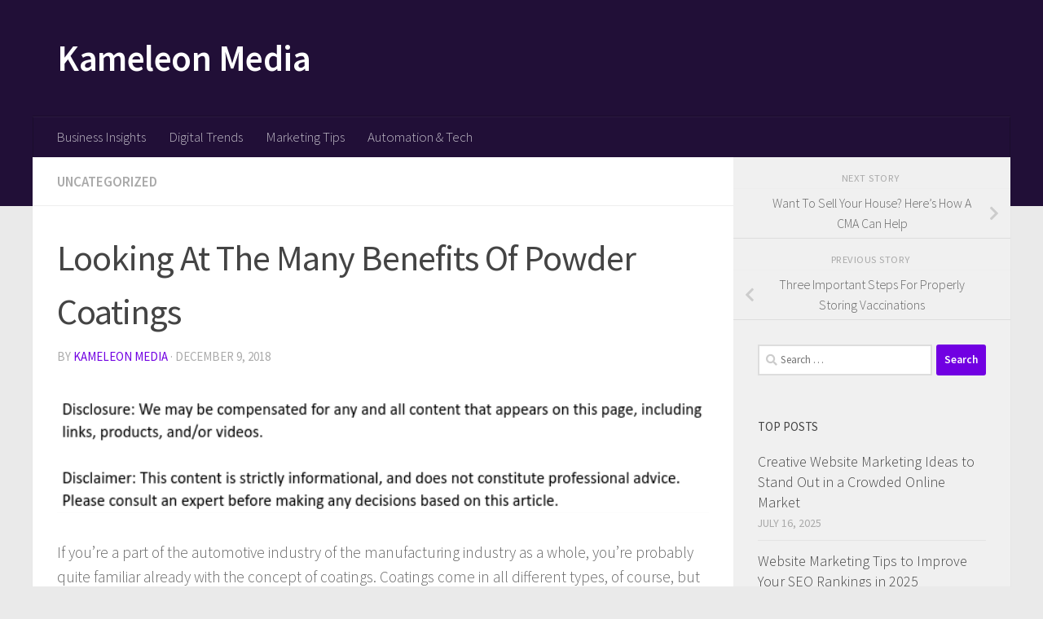

--- FILE ---
content_type: text/html; charset=UTF-8
request_url: https://kameleon-media.com/2018/12/looking-at-the-many-benefits-of-powder-coatings/
body_size: 14385
content:
<!DOCTYPE html>
<html class="no-js" lang="en-US">
<head>
  <meta charset="UTF-8">
  <meta name="viewport" content="width=device-width, initial-scale=1.0">
  <link rel="profile" href="https://gmpg.org/xfn/11" />
  <link rel="pingback" href="https://kameleon-media.com/xmlrpc.php">

  <meta name='robots' content='index, follow, max-image-preview:large, max-snippet:-1, max-video-preview:-1' />
<script>document.documentElement.className = document.documentElement.className.replace("no-js","js");</script>

	<!-- This site is optimized with the Yoast SEO plugin v26.8 - https://yoast.com/product/yoast-seo-wordpress/ -->
	<title>Looking At The Many Benefits Of Powder Coatings - Kameleon Media</title>
	<link rel="canonical" href="https://kameleon-media.com/2018/12/looking-at-the-many-benefits-of-powder-coatings/" />
	<meta property="og:locale" content="en_US" />
	<meta property="og:type" content="article" />
	<meta property="og:title" content="Looking At The Many Benefits Of Powder Coatings - Kameleon Media" />
	<meta property="og:description" content="If you&#8217;re a part of the automotive industry of the manufacturing industry as a whole, you&#8217;re probably quite familiar already with the concept of coatings. Coatings come in all different types, of course, but&#046;&#046;&#046;" />
	<meta property="og:url" content="https://kameleon-media.com/2018/12/looking-at-the-many-benefits-of-powder-coatings/" />
	<meta property="og:site_name" content="Kameleon Media" />
	<meta property="article:published_time" content="2018-12-09T20:53:08+00:00" />
	<meta name="author" content="Kameleon Media" />
	<meta name="twitter:card" content="summary_large_image" />
	<meta name="twitter:label1" content="Written by" />
	<meta name="twitter:data1" content="Kameleon Media" />
	<meta name="twitter:label2" content="Est. reading time" />
	<meta name="twitter:data2" content="4 minutes" />
	<!-- / Yoast SEO plugin. -->


<link rel="alternate" type="application/rss+xml" title="Kameleon Media &raquo; Feed" href="https://kameleon-media.com/feed/" />
<link id="hu-user-gfont" href="//fonts.googleapis.com/css?family=Source+Sans+Pro:400,300italic,300,400italic,600&subset=latin,latin-ext" rel="stylesheet" type="text/css"><link rel="alternate" title="oEmbed (JSON)" type="application/json+oembed" href="https://kameleon-media.com/wp-json/oembed/1.0/embed?url=https%3A%2F%2Fkameleon-media.com%2F2018%2F12%2Flooking-at-the-many-benefits-of-powder-coatings%2F" />
<link rel="alternate" title="oEmbed (XML)" type="text/xml+oembed" href="https://kameleon-media.com/wp-json/oembed/1.0/embed?url=https%3A%2F%2Fkameleon-media.com%2F2018%2F12%2Flooking-at-the-many-benefits-of-powder-coatings%2F&#038;format=xml" />
<style id='wp-img-auto-sizes-contain-inline-css'>
img:is([sizes=auto i],[sizes^="auto," i]){contain-intrinsic-size:3000px 1500px}
/*# sourceURL=wp-img-auto-sizes-contain-inline-css */
</style>
<style id='wp-emoji-styles-inline-css'>

	img.wp-smiley, img.emoji {
		display: inline !important;
		border: none !important;
		box-shadow: none !important;
		height: 1em !important;
		width: 1em !important;
		margin: 0 0.07em !important;
		vertical-align: -0.1em !important;
		background: none !important;
		padding: 0 !important;
	}
/*# sourceURL=wp-emoji-styles-inline-css */
</style>
<style id='wp-block-library-inline-css'>
:root{--wp-block-synced-color:#7a00df;--wp-block-synced-color--rgb:122,0,223;--wp-bound-block-color:var(--wp-block-synced-color);--wp-editor-canvas-background:#ddd;--wp-admin-theme-color:#007cba;--wp-admin-theme-color--rgb:0,124,186;--wp-admin-theme-color-darker-10:#006ba1;--wp-admin-theme-color-darker-10--rgb:0,107,160.5;--wp-admin-theme-color-darker-20:#005a87;--wp-admin-theme-color-darker-20--rgb:0,90,135;--wp-admin-border-width-focus:2px}@media (min-resolution:192dpi){:root{--wp-admin-border-width-focus:1.5px}}.wp-element-button{cursor:pointer}:root .has-very-light-gray-background-color{background-color:#eee}:root .has-very-dark-gray-background-color{background-color:#313131}:root .has-very-light-gray-color{color:#eee}:root .has-very-dark-gray-color{color:#313131}:root .has-vivid-green-cyan-to-vivid-cyan-blue-gradient-background{background:linear-gradient(135deg,#00d084,#0693e3)}:root .has-purple-crush-gradient-background{background:linear-gradient(135deg,#34e2e4,#4721fb 50%,#ab1dfe)}:root .has-hazy-dawn-gradient-background{background:linear-gradient(135deg,#faaca8,#dad0ec)}:root .has-subdued-olive-gradient-background{background:linear-gradient(135deg,#fafae1,#67a671)}:root .has-atomic-cream-gradient-background{background:linear-gradient(135deg,#fdd79a,#004a59)}:root .has-nightshade-gradient-background{background:linear-gradient(135deg,#330968,#31cdcf)}:root .has-midnight-gradient-background{background:linear-gradient(135deg,#020381,#2874fc)}:root{--wp--preset--font-size--normal:16px;--wp--preset--font-size--huge:42px}.has-regular-font-size{font-size:1em}.has-larger-font-size{font-size:2.625em}.has-normal-font-size{font-size:var(--wp--preset--font-size--normal)}.has-huge-font-size{font-size:var(--wp--preset--font-size--huge)}.has-text-align-center{text-align:center}.has-text-align-left{text-align:left}.has-text-align-right{text-align:right}.has-fit-text{white-space:nowrap!important}#end-resizable-editor-section{display:none}.aligncenter{clear:both}.items-justified-left{justify-content:flex-start}.items-justified-center{justify-content:center}.items-justified-right{justify-content:flex-end}.items-justified-space-between{justify-content:space-between}.screen-reader-text{border:0;clip-path:inset(50%);height:1px;margin:-1px;overflow:hidden;padding:0;position:absolute;width:1px;word-wrap:normal!important}.screen-reader-text:focus{background-color:#ddd;clip-path:none;color:#444;display:block;font-size:1em;height:auto;left:5px;line-height:normal;padding:15px 23px 14px;text-decoration:none;top:5px;width:auto;z-index:100000}html :where(.has-border-color){border-style:solid}html :where([style*=border-top-color]){border-top-style:solid}html :where([style*=border-right-color]){border-right-style:solid}html :where([style*=border-bottom-color]){border-bottom-style:solid}html :where([style*=border-left-color]){border-left-style:solid}html :where([style*=border-width]){border-style:solid}html :where([style*=border-top-width]){border-top-style:solid}html :where([style*=border-right-width]){border-right-style:solid}html :where([style*=border-bottom-width]){border-bottom-style:solid}html :where([style*=border-left-width]){border-left-style:solid}html :where(img[class*=wp-image-]){height:auto;max-width:100%}:where(figure){margin:0 0 1em}html :where(.is-position-sticky){--wp-admin--admin-bar--position-offset:var(--wp-admin--admin-bar--height,0px)}@media screen and (max-width:600px){html :where(.is-position-sticky){--wp-admin--admin-bar--position-offset:0px}}

/*# sourceURL=wp-block-library-inline-css */
</style><style id='wp-block-paragraph-inline-css'>
.is-small-text{font-size:.875em}.is-regular-text{font-size:1em}.is-large-text{font-size:2.25em}.is-larger-text{font-size:3em}.has-drop-cap:not(:focus):first-letter{float:left;font-size:8.4em;font-style:normal;font-weight:100;line-height:.68;margin:.05em .1em 0 0;text-transform:uppercase}body.rtl .has-drop-cap:not(:focus):first-letter{float:none;margin-left:.1em}p.has-drop-cap.has-background{overflow:hidden}:root :where(p.has-background){padding:1.25em 2.375em}:where(p.has-text-color:not(.has-link-color)) a{color:inherit}p.has-text-align-left[style*="writing-mode:vertical-lr"],p.has-text-align-right[style*="writing-mode:vertical-rl"]{rotate:180deg}
/*# sourceURL=https://kameleon-media.com/wp-includes/blocks/paragraph/style.min.css */
</style>
<style id='global-styles-inline-css'>
:root{--wp--preset--aspect-ratio--square: 1;--wp--preset--aspect-ratio--4-3: 4/3;--wp--preset--aspect-ratio--3-4: 3/4;--wp--preset--aspect-ratio--3-2: 3/2;--wp--preset--aspect-ratio--2-3: 2/3;--wp--preset--aspect-ratio--16-9: 16/9;--wp--preset--aspect-ratio--9-16: 9/16;--wp--preset--color--black: #000000;--wp--preset--color--cyan-bluish-gray: #abb8c3;--wp--preset--color--white: #ffffff;--wp--preset--color--pale-pink: #f78da7;--wp--preset--color--vivid-red: #cf2e2e;--wp--preset--color--luminous-vivid-orange: #ff6900;--wp--preset--color--luminous-vivid-amber: #fcb900;--wp--preset--color--light-green-cyan: #7bdcb5;--wp--preset--color--vivid-green-cyan: #00d084;--wp--preset--color--pale-cyan-blue: #8ed1fc;--wp--preset--color--vivid-cyan-blue: #0693e3;--wp--preset--color--vivid-purple: #9b51e0;--wp--preset--gradient--vivid-cyan-blue-to-vivid-purple: linear-gradient(135deg,rgb(6,147,227) 0%,rgb(155,81,224) 100%);--wp--preset--gradient--light-green-cyan-to-vivid-green-cyan: linear-gradient(135deg,rgb(122,220,180) 0%,rgb(0,208,130) 100%);--wp--preset--gradient--luminous-vivid-amber-to-luminous-vivid-orange: linear-gradient(135deg,rgb(252,185,0) 0%,rgb(255,105,0) 100%);--wp--preset--gradient--luminous-vivid-orange-to-vivid-red: linear-gradient(135deg,rgb(255,105,0) 0%,rgb(207,46,46) 100%);--wp--preset--gradient--very-light-gray-to-cyan-bluish-gray: linear-gradient(135deg,rgb(238,238,238) 0%,rgb(169,184,195) 100%);--wp--preset--gradient--cool-to-warm-spectrum: linear-gradient(135deg,rgb(74,234,220) 0%,rgb(151,120,209) 20%,rgb(207,42,186) 40%,rgb(238,44,130) 60%,rgb(251,105,98) 80%,rgb(254,248,76) 100%);--wp--preset--gradient--blush-light-purple: linear-gradient(135deg,rgb(255,206,236) 0%,rgb(152,150,240) 100%);--wp--preset--gradient--blush-bordeaux: linear-gradient(135deg,rgb(254,205,165) 0%,rgb(254,45,45) 50%,rgb(107,0,62) 100%);--wp--preset--gradient--luminous-dusk: linear-gradient(135deg,rgb(255,203,112) 0%,rgb(199,81,192) 50%,rgb(65,88,208) 100%);--wp--preset--gradient--pale-ocean: linear-gradient(135deg,rgb(255,245,203) 0%,rgb(182,227,212) 50%,rgb(51,167,181) 100%);--wp--preset--gradient--electric-grass: linear-gradient(135deg,rgb(202,248,128) 0%,rgb(113,206,126) 100%);--wp--preset--gradient--midnight: linear-gradient(135deg,rgb(2,3,129) 0%,rgb(40,116,252) 100%);--wp--preset--font-size--small: 13px;--wp--preset--font-size--medium: 20px;--wp--preset--font-size--large: 36px;--wp--preset--font-size--x-large: 42px;--wp--preset--spacing--20: 0.44rem;--wp--preset--spacing--30: 0.67rem;--wp--preset--spacing--40: 1rem;--wp--preset--spacing--50: 1.5rem;--wp--preset--spacing--60: 2.25rem;--wp--preset--spacing--70: 3.38rem;--wp--preset--spacing--80: 5.06rem;--wp--preset--shadow--natural: 6px 6px 9px rgba(0, 0, 0, 0.2);--wp--preset--shadow--deep: 12px 12px 50px rgba(0, 0, 0, 0.4);--wp--preset--shadow--sharp: 6px 6px 0px rgba(0, 0, 0, 0.2);--wp--preset--shadow--outlined: 6px 6px 0px -3px rgb(255, 255, 255), 6px 6px rgb(0, 0, 0);--wp--preset--shadow--crisp: 6px 6px 0px rgb(0, 0, 0);}:where(.is-layout-flex){gap: 0.5em;}:where(.is-layout-grid){gap: 0.5em;}body .is-layout-flex{display: flex;}.is-layout-flex{flex-wrap: wrap;align-items: center;}.is-layout-flex > :is(*, div){margin: 0;}body .is-layout-grid{display: grid;}.is-layout-grid > :is(*, div){margin: 0;}:where(.wp-block-columns.is-layout-flex){gap: 2em;}:where(.wp-block-columns.is-layout-grid){gap: 2em;}:where(.wp-block-post-template.is-layout-flex){gap: 1.25em;}:where(.wp-block-post-template.is-layout-grid){gap: 1.25em;}.has-black-color{color: var(--wp--preset--color--black) !important;}.has-cyan-bluish-gray-color{color: var(--wp--preset--color--cyan-bluish-gray) !important;}.has-white-color{color: var(--wp--preset--color--white) !important;}.has-pale-pink-color{color: var(--wp--preset--color--pale-pink) !important;}.has-vivid-red-color{color: var(--wp--preset--color--vivid-red) !important;}.has-luminous-vivid-orange-color{color: var(--wp--preset--color--luminous-vivid-orange) !important;}.has-luminous-vivid-amber-color{color: var(--wp--preset--color--luminous-vivid-amber) !important;}.has-light-green-cyan-color{color: var(--wp--preset--color--light-green-cyan) !important;}.has-vivid-green-cyan-color{color: var(--wp--preset--color--vivid-green-cyan) !important;}.has-pale-cyan-blue-color{color: var(--wp--preset--color--pale-cyan-blue) !important;}.has-vivid-cyan-blue-color{color: var(--wp--preset--color--vivid-cyan-blue) !important;}.has-vivid-purple-color{color: var(--wp--preset--color--vivid-purple) !important;}.has-black-background-color{background-color: var(--wp--preset--color--black) !important;}.has-cyan-bluish-gray-background-color{background-color: var(--wp--preset--color--cyan-bluish-gray) !important;}.has-white-background-color{background-color: var(--wp--preset--color--white) !important;}.has-pale-pink-background-color{background-color: var(--wp--preset--color--pale-pink) !important;}.has-vivid-red-background-color{background-color: var(--wp--preset--color--vivid-red) !important;}.has-luminous-vivid-orange-background-color{background-color: var(--wp--preset--color--luminous-vivid-orange) !important;}.has-luminous-vivid-amber-background-color{background-color: var(--wp--preset--color--luminous-vivid-amber) !important;}.has-light-green-cyan-background-color{background-color: var(--wp--preset--color--light-green-cyan) !important;}.has-vivid-green-cyan-background-color{background-color: var(--wp--preset--color--vivid-green-cyan) !important;}.has-pale-cyan-blue-background-color{background-color: var(--wp--preset--color--pale-cyan-blue) !important;}.has-vivid-cyan-blue-background-color{background-color: var(--wp--preset--color--vivid-cyan-blue) !important;}.has-vivid-purple-background-color{background-color: var(--wp--preset--color--vivid-purple) !important;}.has-black-border-color{border-color: var(--wp--preset--color--black) !important;}.has-cyan-bluish-gray-border-color{border-color: var(--wp--preset--color--cyan-bluish-gray) !important;}.has-white-border-color{border-color: var(--wp--preset--color--white) !important;}.has-pale-pink-border-color{border-color: var(--wp--preset--color--pale-pink) !important;}.has-vivid-red-border-color{border-color: var(--wp--preset--color--vivid-red) !important;}.has-luminous-vivid-orange-border-color{border-color: var(--wp--preset--color--luminous-vivid-orange) !important;}.has-luminous-vivid-amber-border-color{border-color: var(--wp--preset--color--luminous-vivid-amber) !important;}.has-light-green-cyan-border-color{border-color: var(--wp--preset--color--light-green-cyan) !important;}.has-vivid-green-cyan-border-color{border-color: var(--wp--preset--color--vivid-green-cyan) !important;}.has-pale-cyan-blue-border-color{border-color: var(--wp--preset--color--pale-cyan-blue) !important;}.has-vivid-cyan-blue-border-color{border-color: var(--wp--preset--color--vivid-cyan-blue) !important;}.has-vivid-purple-border-color{border-color: var(--wp--preset--color--vivid-purple) !important;}.has-vivid-cyan-blue-to-vivid-purple-gradient-background{background: var(--wp--preset--gradient--vivid-cyan-blue-to-vivid-purple) !important;}.has-light-green-cyan-to-vivid-green-cyan-gradient-background{background: var(--wp--preset--gradient--light-green-cyan-to-vivid-green-cyan) !important;}.has-luminous-vivid-amber-to-luminous-vivid-orange-gradient-background{background: var(--wp--preset--gradient--luminous-vivid-amber-to-luminous-vivid-orange) !important;}.has-luminous-vivid-orange-to-vivid-red-gradient-background{background: var(--wp--preset--gradient--luminous-vivid-orange-to-vivid-red) !important;}.has-very-light-gray-to-cyan-bluish-gray-gradient-background{background: var(--wp--preset--gradient--very-light-gray-to-cyan-bluish-gray) !important;}.has-cool-to-warm-spectrum-gradient-background{background: var(--wp--preset--gradient--cool-to-warm-spectrum) !important;}.has-blush-light-purple-gradient-background{background: var(--wp--preset--gradient--blush-light-purple) !important;}.has-blush-bordeaux-gradient-background{background: var(--wp--preset--gradient--blush-bordeaux) !important;}.has-luminous-dusk-gradient-background{background: var(--wp--preset--gradient--luminous-dusk) !important;}.has-pale-ocean-gradient-background{background: var(--wp--preset--gradient--pale-ocean) !important;}.has-electric-grass-gradient-background{background: var(--wp--preset--gradient--electric-grass) !important;}.has-midnight-gradient-background{background: var(--wp--preset--gradient--midnight) !important;}.has-small-font-size{font-size: var(--wp--preset--font-size--small) !important;}.has-medium-font-size{font-size: var(--wp--preset--font-size--medium) !important;}.has-large-font-size{font-size: var(--wp--preset--font-size--large) !important;}.has-x-large-font-size{font-size: var(--wp--preset--font-size--x-large) !important;}
/*# sourceURL=global-styles-inline-css */
</style>

<style id='classic-theme-styles-inline-css'>
/*! This file is auto-generated */
.wp-block-button__link{color:#fff;background-color:#32373c;border-radius:9999px;box-shadow:none;text-decoration:none;padding:calc(.667em + 2px) calc(1.333em + 2px);font-size:1.125em}.wp-block-file__button{background:#32373c;color:#fff;text-decoration:none}
/*# sourceURL=/wp-includes/css/classic-themes.min.css */
</style>
<link rel='stylesheet' id='hueman-main-style-css' href='https://kameleon-media.com/wp-content/themes/hueman/assets/front/css/main.min.css?ver=3.7.27' media='all' />
<style id='hueman-main-style-inline-css'>
body { font-family:'Source Sans Pro', Arial, sans-serif;font-size:1.06rem }@media only screen and (min-width: 720px) {
        .nav > li { font-size:1.06rem; }
      }.container-inner { max-width: 1200px; }::selection { background-color: #7100e2; }
::-moz-selection { background-color: #7100e2; }a,a>span.hu-external::after,.themeform label .required,#flexslider-featured .flex-direction-nav .flex-next:hover,#flexslider-featured .flex-direction-nav .flex-prev:hover,.post-hover:hover .post-title a,.post-title a:hover,.sidebar.s1 .post-nav li a:hover i,.content .post-nav li a:hover i,.post-related a:hover,.sidebar.s1 .widget_rss ul li a,#footer .widget_rss ul li a,.sidebar.s1 .widget_calendar a,#footer .widget_calendar a,.sidebar.s1 .alx-tab .tab-item-category a,.sidebar.s1 .alx-posts .post-item-category a,.sidebar.s1 .alx-tab li:hover .tab-item-title a,.sidebar.s1 .alx-tab li:hover .tab-item-comment a,.sidebar.s1 .alx-posts li:hover .post-item-title a,#footer .alx-tab .tab-item-category a,#footer .alx-posts .post-item-category a,#footer .alx-tab li:hover .tab-item-title a,#footer .alx-tab li:hover .tab-item-comment a,#footer .alx-posts li:hover .post-item-title a,.comment-tabs li.active a,.comment-awaiting-moderation,.child-menu a:hover,.child-menu .current_page_item > a,.wp-pagenavi a{ color: #7100e2; }input[type="submit"],.themeform button[type="submit"],.sidebar.s1 .sidebar-top,.sidebar.s1 .sidebar-toggle,#flexslider-featured .flex-control-nav li a.flex-active,.post-tags a:hover,.sidebar.s1 .widget_calendar caption,#footer .widget_calendar caption,.author-bio .bio-avatar:after,.commentlist li.bypostauthor > .comment-body:after,.commentlist li.comment-author-admin > .comment-body:after{ background-color: #7100e2; }.post-format .format-container { border-color: #7100e2; }.sidebar.s1 .alx-tabs-nav li.active a,#footer .alx-tabs-nav li.active a,.comment-tabs li.active a,.wp-pagenavi a:hover,.wp-pagenavi a:active,.wp-pagenavi span.current{ border-bottom-color: #7100e2!important; }.sidebar.s2 .post-nav li a:hover i,
.sidebar.s2 .widget_rss ul li a,
.sidebar.s2 .widget_calendar a,
.sidebar.s2 .alx-tab .tab-item-category a,
.sidebar.s2 .alx-posts .post-item-category a,
.sidebar.s2 .alx-tab li:hover .tab-item-title a,
.sidebar.s2 .alx-tab li:hover .tab-item-comment a,
.sidebar.s2 .alx-posts li:hover .post-item-title a { color: #ed761c; }
.sidebar.s2 .sidebar-top,.sidebar.s2 .sidebar-toggle,.post-comments,.jp-play-bar,.jp-volume-bar-value,.sidebar.s2 .widget_calendar caption{ background-color: #ed761c; }.sidebar.s2 .alx-tabs-nav li.active a { border-bottom-color: #ed761c; }
.post-comments::before { border-right-color: #ed761c; }
      .search-expand,
              #nav-topbar.nav-container { background-color: #210f37}@media only screen and (min-width: 720px) {
                #nav-topbar .nav ul { background-color: #210f37; }
              }.is-scrolled #header .nav-container.desktop-sticky,
              .is-scrolled #header .search-expand { background-color: #210f37; background-color: rgba(33,15,55,0.90) }.is-scrolled .topbar-transparent #nav-topbar.desktop-sticky .nav ul { background-color: #210f37; background-color: rgba(33,15,55,0.95) }#header { background-color: #210f37; }
@media only screen and (min-width: 720px) {
  #nav-header .nav ul { background-color: #210f37; }
}
        #header #nav-mobile { background-color: #210f37; }.is-scrolled #header #nav-mobile { background-color: #210f37; background-color: rgba(33,15,55,0.90) }#nav-header.nav-container, #main-header-search .search-expand { background-color: #210f37; }
@media only screen and (min-width: 720px) {
  #nav-header .nav ul { background-color: #210f37; }
}
        #footer-bottom { background-color: #210f37; }body { background-color: #eaeaea; }
/*# sourceURL=hueman-main-style-inline-css */
</style>
<link rel='stylesheet' id='hueman-font-awesome-css' href='https://kameleon-media.com/wp-content/themes/hueman/assets/front/css/font-awesome.min.css?ver=3.7.27' media='all' />
<script src="https://kameleon-media.com/wp-includes/js/jquery/jquery.min.js?ver=3.7.1" id="jquery-core-js"></script>
<script src="https://kameleon-media.com/wp-includes/js/jquery/jquery-migrate.min.js?ver=3.4.1" id="jquery-migrate-js"></script>
<link rel="https://api.w.org/" href="https://kameleon-media.com/wp-json/" /><link rel="alternate" title="JSON" type="application/json" href="https://kameleon-media.com/wp-json/wp/v2/posts/2185" /><link rel="EditURI" type="application/rsd+xml" title="RSD" href="https://kameleon-media.com/xmlrpc.php?rsd" />
<meta name="generator" content="WordPress 6.9" />
<link rel='shortlink' href='https://kameleon-media.com/?p=2185' />


<!-- This site is optimized with the Schema plugin v1.7.9.6 - https://schema.press -->
<script type="application/ld+json">{"@context":"https:\/\/schema.org\/","@type":"BlogPosting","mainEntityOfPage":{"@type":"WebPage","@id":"https:\/\/kameleon-media.com\/2018\/12\/looking-at-the-many-benefits-of-powder-coatings\/"},"url":"https:\/\/kameleon-media.com\/2018\/12\/looking-at-the-many-benefits-of-powder-coatings\/","headline":"Looking At The Many Benefits Of Powder Coatings","datePublished":"2018-12-09T20:53:08+00:00","dateModified":"2018-12-09T20:53:08+00:00","publisher":{"@type":"Organization","@id":"https:\/\/kameleon-media.com\/#organization","name":"Kameleon Media","logo":{"@type":"ImageObject","url":"","width":600,"height":60}},"articleSection":"Uncategorized","description":"If you're a part of the automotive industry of the manufacturing industry as a whole, you're probably quite familiar already with the concept of coatings. Coatings come in all different types, of course, but they do serve two primary functions. The first of those functions is that of decoration,","author":{"@type":"Person","name":"Kameleon Media","url":"https:\/\/kameleon-media.com\/author\/admin\/","image":{"@type":"ImageObject","url":"https:\/\/secure.gravatar.com\/avatar\/9baecf92bae6639a4e61738fb5c8b53b063b214f232b91bd950a7b295f0cd154?s=96&d=identicon&r=g","height":96,"width":96}}}</script>

    <link rel="preload" as="font" type="font/woff2" href="https://kameleon-media.com/wp-content/themes/hueman/assets/front/webfonts/fa-brands-400.woff2?v=5.15.2" crossorigin="anonymous"/>
    <link rel="preload" as="font" type="font/woff2" href="https://kameleon-media.com/wp-content/themes/hueman/assets/front/webfonts/fa-regular-400.woff2?v=5.15.2" crossorigin="anonymous"/>
    <link rel="preload" as="font" type="font/woff2" href="https://kameleon-media.com/wp-content/themes/hueman/assets/front/webfonts/fa-solid-900.woff2?v=5.15.2" crossorigin="anonymous"/>
  <!--[if lt IE 9]>
<script src="https://kameleon-media.com/wp-content/themes/hueman/assets/front/js/ie/html5shiv-printshiv.min.js"></script>
<script src="https://kameleon-media.com/wp-content/themes/hueman/assets/front/js/ie/selectivizr.js"></script>
<![endif]-->
<meta name="ahrefs-site-verification" content="1a1cea6ca927835ba8bf44cf778e8246bc4e456a80f2678363020750c29153e8">
</head>

<body class="wp-singular post-template-default single single-post postid-2185 single-format-standard wp-embed-responsive wp-theme-hueman col-2cl full-width header-desktop-sticky header-mobile-sticky hueman-3-7-27 chrome">
<div id="wrapper">
  <a class="screen-reader-text skip-link" href="#content">Skip to content</a>
  
  <header id="header" class="main-menu-mobile-on one-mobile-menu main_menu header-ads-desktop  topbar-transparent no-header-img">
        <nav class="nav-container group mobile-menu mobile-sticky " id="nav-mobile" data-menu-id="header-1">
  <div class="mobile-title-logo-in-header"><p class="site-title">                  <a class="custom-logo-link" href="https://kameleon-media.com/" rel="home" title="Kameleon Media | Home page">Kameleon Media</a>                </p></div>
        
                    <!-- <div class="ham__navbar-toggler collapsed" aria-expanded="false">
          <div class="ham__navbar-span-wrapper">
            <span class="ham-toggler-menu__span"></span>
          </div>
        </div> -->
        <button class="ham__navbar-toggler-two collapsed" title="Menu" aria-expanded="false">
          <span class="ham__navbar-span-wrapper">
            <span class="line line-1"></span>
            <span class="line line-2"></span>
            <span class="line line-3"></span>
          </span>
        </button>
            
      <div class="nav-text"></div>
      <div class="nav-wrap container">
                  <ul class="nav container-inner group mobile-search">
                            <li>
                  <form role="search" method="get" class="search-form" action="https://kameleon-media.com/">
				<label>
					<span class="screen-reader-text">Search for:</span>
					<input type="search" class="search-field" placeholder="Search &hellip;" value="" name="s" />
				</label>
				<input type="submit" class="search-submit" value="Search" />
			</form>                </li>
                      </ul>
                <ul id="menu-main-menu" class="nav container-inner group"><li id="menu-item-6134" class="menu-item menu-item-type-taxonomy menu-item-object-category menu-item-6134"><a href="https://kameleon-media.com/category/business-insights/">Business Insights</a></li>
<li id="menu-item-6135" class="menu-item menu-item-type-taxonomy menu-item-object-category menu-item-6135"><a href="https://kameleon-media.com/category/digital-trends/">Digital Trends</a></li>
<li id="menu-item-6136" class="menu-item menu-item-type-taxonomy menu-item-object-category menu-item-6136"><a href="https://kameleon-media.com/category/marketing-tips/">Marketing Tips</a></li>
<li id="menu-item-6137" class="menu-item menu-item-type-taxonomy menu-item-object-category menu-item-6137"><a href="https://kameleon-media.com/category/automation-tech/">Automation &amp; Tech</a></li>
</ul>      </div>
</nav><!--/#nav-topbar-->  
  
  <div class="container group">
        <div class="container-inner">

                    <div class="group hu-pad central-header-zone">
                  <div class="logo-tagline-group">
                      <p class="site-title">                  <a class="custom-logo-link" href="https://kameleon-media.com/" rel="home" title="Kameleon Media | Home page">Kameleon Media</a>                </p>                                        </div>

                                        <div id="header-widgets">
                                                </div><!--/#header-ads-->
                                </div>
      
                <nav class="nav-container group desktop-menu " id="nav-header" data-menu-id="header-2">
    <div class="nav-text"><!-- put your mobile menu text here --></div>

  <div class="nav-wrap container">
        <ul id="menu-main-menu-1" class="nav container-inner group"><li class="menu-item menu-item-type-taxonomy menu-item-object-category menu-item-6134"><a href="https://kameleon-media.com/category/business-insights/">Business Insights</a></li>
<li class="menu-item menu-item-type-taxonomy menu-item-object-category menu-item-6135"><a href="https://kameleon-media.com/category/digital-trends/">Digital Trends</a></li>
<li class="menu-item menu-item-type-taxonomy menu-item-object-category menu-item-6136"><a href="https://kameleon-media.com/category/marketing-tips/">Marketing Tips</a></li>
<li class="menu-item menu-item-type-taxonomy menu-item-object-category menu-item-6137"><a href="https://kameleon-media.com/category/automation-tech/">Automation &amp; Tech</a></li>
</ul>  </div>
</nav><!--/#nav-header-->      
    </div><!--/.container-inner-->
      </div><!--/.container-->

</header><!--/#header-->
  
  <div class="container" id="page">
    <div class="container-inner">
            <div class="main">
        <div class="main-inner group">
          
              <main class="content" id="content">
              <div class="page-title hu-pad group">
          	    		<ul class="meta-single group">
    			<li class="category"><a href="https://kameleon-media.com/category/uncategorized/" rel="category tag">Uncategorized</a></li>
    			    		</ul>
            
    </div><!--/.page-title-->
          <div class="hu-pad group">
              <article class="post-2185 post type-post status-publish format-standard hentry category-uncategorized">
    <div class="post-inner group">

      <h1 class="post-title entry-title">Looking At The Many Benefits Of Powder Coatings</h1>
  <p class="post-byline">
       by     <span class="vcard author">
       <span class="fn"><a href="https://kameleon-media.com/author/admin/" title="Posts by Kameleon Media" rel="author">Kameleon Media</a></span>
     </span>
     &middot;
                          <span class="published">December 9, 2018</span>
          </p>

                                      <div class="image-container">
                          </div>
              
      <div class="clear"></div>

      <div class="entry themeform">
        <div class="entry-inner">
          <img decoding="async" src="/wp-content/uploads/2021/05/disclosure18.png" style="width:100%; margin:auto;">
<p><span id="more-2185"></span><!--noteaser-->If you&#8217;re a part of the automotive industry of the manufacturing industry as a whole, you&#8217;re probably quite familiar already with the concept of coatings. Coatings come in all different types, of course, but they do serve two primary functions. The first of those functions is that of decoration, as the type of coating you use can actually be quite impactful when it comes to the overall look of the final product, as it adds a professional finish. In addition to this, coatings are also primarily used for the purposes of protection, as they can provide a great deal of it and keep about just any object in good, workable condition for a longer period of time.</p>
<p>And the industry for these coatings that provide a professional finish is taking off here in the United States as well as in many places elsewhere all around the world. In fact, the data that has been gathered on the subject more than backs up this claim, showing that the demand for coatings and the coating industry will have climbed by as much as 3% per year in the United States alone from the year of 2016 all the way to the year of 2021, which is still a few years ahead of us at the current date. And the global market for coatings has also seen a great deal of success and is even currently estimated to reach a total market value of more than $12 billion on a yearly basis by the time that we reach the year of 2020, now in the not so distant future by any means.</p>
<p>So what types of coatings are out there? From liquid coating to powder coatings, there are many varieties currently on the market &#8211; and all of these coatings can be quite effective for providing the professional finish that is so often needed. However, though the professional finish is standard, not all types of coating are necessarily created equal, with some types of coating far more ideal than other types.</p>
<p>Professional powder coating methods, for instance, tend to be far more ideal for practical use (and for professional finish, it must be said) than <a href="http://professionalfinishing.com" Title="Get more related to Enhanced powder coating">liquid coating methods</a>. But why exactly is this the case? Well, for starters, they are far simpler to use, as powder coatings do not require the solvents that are very much necessary for liquid coatings &#8211; even though powder coatings are still considered to be a solid and not a liquid or any other form.</p>
<p>And it is because powder coatings do not have these solvents that they have become so widespread and so important in the world of coatings, whether the coating in question is being used to cultivate a professional finish, a higher level of durability, or, as in many cases, both. This is because they don&#8217;t tend to contain as many volatile organic compounds (also referred to as VOCs) as other types of coatings do, as the volatile organic compounds in a type of coating used for a professional finish or for protective purposes tend to be found in the solvents used within the product as a whole.</p>
<p>And it&#8217;s no over exaggeration that volatile organic compounds can be hugely detrimental to the health of many, from children to adults alike. Volatile organic compounds, when at a relatively high presence in any given space, can even impact cognitive function, something that can be hugely detrimental for any given work space, of course. In addition to this, many children who are exposed to volatile organic compounds on a regular basis are at a considerably higher risk of developing conditions that range from asthma to rhinitis to eczema. And if they already deal with these conditions, it&#8217;s all too likely that they will be worsened by their exposure to volatile organic compounds.</p>
<p>Fortunately, however, powder coatings help to eliminate that risk while still providing an incredibly high quality and professional finish to any given surface. The professional finish matters quite a bit, of course, but so too does the durability, which can also be improved drastically by the use of the right professional coating. At the end of the day, the powder coating is better than the liquid one.</p>
          <nav class="pagination group">
                      </nav><!--/.pagination-->
        </div>

        
        <div class="clear"></div>
      </div><!--/.entry-->

    </div><!--/.post-inner-->
  </article><!--/.post-->

<div class="clear"></div>





<h4 class="heading">
	<i class="far fa-hand-point-right"></i>You may also like...</h4>

<ul class="related-posts group">
  		<li class="related post-hover">
		<article class="post-2126 post type-post status-publish format-standard has-post-thumbnail hentry category-uncategorized">

			<div class="post-thumbnail">
				<a href="https://kameleon-media.com/2018/10/maximize-hvac-efficiency-quick-guide/" class="hu-rel-post-thumb">
					<img width="520" height="245" src="https://kameleon-media.com/wp-content/uploads/2025/03/1770026-520x245.jpg" class="attachment-thumb-medium size-thumb-medium wp-post-image" alt="" decoding="async" loading="lazy" />																			</a>
							</div><!--/.post-thumbnail-->

			<div class="related-inner">

				<h4 class="post-title entry-title">
					<a href="https://kameleon-media.com/2018/10/maximize-hvac-efficiency-quick-guide/" rel="bookmark">Maximize HVAC Efficiency Quick Guide</a>
				</h4><!--/.post-title-->

				<div class="post-meta group">
					<p class="post-date">
  <time class="published updated" datetime="2018-10-30 22:00:09">October 30, 2018</time>
</p>

				</div><!--/.post-meta-->

			</div><!--/.related-inner-->

		</article>
	</li><!--/.related-->
		<li class="related post-hover">
		<article class="post-1397 post type-post status-publish format-standard hentry category-uncategorized">

			<div class="post-thumbnail">
				<a href="https://kameleon-media.com/2016/09/get-the-right-pharmaceutical-packaging-for-your-product-with-these-5-tips/" class="hu-rel-post-thumb">
					        <svg class="hu-svg-placeholder thumb-medium-empty" id="6970986b94178" viewBox="0 0 1792 1792" xmlns="http://www.w3.org/2000/svg"><path d="M928 832q0-14-9-23t-23-9q-66 0-113 47t-47 113q0 14 9 23t23 9 23-9 9-23q0-40 28-68t68-28q14 0 23-9t9-23zm224 130q0 106-75 181t-181 75-181-75-75-181 75-181 181-75 181 75 75 181zm-1024 574h1536v-128h-1536v128zm1152-574q0-159-112.5-271.5t-271.5-112.5-271.5 112.5-112.5 271.5 112.5 271.5 271.5 112.5 271.5-112.5 112.5-271.5zm-1024-642h384v-128h-384v128zm-128 192h1536v-256h-828l-64 128h-644v128zm1664-256v1280q0 53-37.5 90.5t-90.5 37.5h-1536q-53 0-90.5-37.5t-37.5-90.5v-1280q0-53 37.5-90.5t90.5-37.5h1536q53 0 90.5 37.5t37.5 90.5z"/></svg>
         <img class="hu-img-placeholder" src="https://kameleon-media.com/wp-content/themes/hueman/assets/front/img/thumb-medium-empty.png" alt="Get the Right Pharmaceutical Packaging for Your Product with These 5 Tips" data-hu-post-id="6970986b94178" />																			</a>
							</div><!--/.post-thumbnail-->

			<div class="related-inner">

				<h4 class="post-title entry-title">
					<a href="https://kameleon-media.com/2016/09/get-the-right-pharmaceutical-packaging-for-your-product-with-these-5-tips/" rel="bookmark">Get the Right Pharmaceutical Packaging for Your Product with These 5 Tips</a>
				</h4><!--/.post-title-->

				<div class="post-meta group">
					<p class="post-date">
  <time class="published updated" datetime="2016-09-25 15:44:02">September 25, 2016</time>
</p>

				</div><!--/.post-meta-->

			</div><!--/.related-inner-->

		</article>
	</li><!--/.related-->
		<li class="related post-hover">
		<article class="post-324 post type-post status-publish format-standard hentry category-uncategorized">

			<div class="post-thumbnail">
				<a href="https://kameleon-media.com/2012/11/for-mobile-shredding-services-long-beach-is-where-to-go/" class="hu-rel-post-thumb">
					        <svg class="hu-svg-placeholder thumb-medium-empty" id="6970986b949b8" viewBox="0 0 1792 1792" xmlns="http://www.w3.org/2000/svg"><path d="M928 832q0-14-9-23t-23-9q-66 0-113 47t-47 113q0 14 9 23t23 9 23-9 9-23q0-40 28-68t68-28q14 0 23-9t9-23zm224 130q0 106-75 181t-181 75-181-75-75-181 75-181 181-75 181 75 75 181zm-1024 574h1536v-128h-1536v128zm1152-574q0-159-112.5-271.5t-271.5-112.5-271.5 112.5-112.5 271.5 112.5 271.5 271.5 112.5 271.5-112.5 112.5-271.5zm-1024-642h384v-128h-384v128zm-128 192h1536v-256h-828l-64 128h-644v128zm1664-256v1280q0 53-37.5 90.5t-90.5 37.5h-1536q-53 0-90.5-37.5t-37.5-90.5v-1280q0-53 37.5-90.5t90.5-37.5h1536q53 0 90.5 37.5t37.5 90.5z"/></svg>
         <img class="hu-img-placeholder" src="https://kameleon-media.com/wp-content/themes/hueman/assets/front/img/thumb-medium-empty.png" alt="For Mobile Shredding Services, Long Beach Is Where To Go" data-hu-post-id="6970986b949b8" />																			</a>
							</div><!--/.post-thumbnail-->

			<div class="related-inner">

				<h4 class="post-title entry-title">
					<a href="https://kameleon-media.com/2012/11/for-mobile-shredding-services-long-beach-is-where-to-go/" rel="bookmark">For Mobile Shredding Services, Long Beach Is Where To Go</a>
				</h4><!--/.post-title-->

				<div class="post-meta group">
					<p class="post-date">
  <time class="published updated" datetime="2012-11-13 00:49:47">November 13, 2012</time>
</p>

				</div><!--/.post-meta-->

			</div><!--/.related-inner-->

		</article>
	</li><!--/.related-->
		  
</ul><!--/.post-related-->


          </div><!--/.hu-pad-->
            </main><!--/.content-->
          

	<div class="sidebar s1 collapsed" data-position="right" data-layout="col-2cl" data-sb-id="s1">

		<button class="sidebar-toggle" title="Expand Sidebar"><i class="fas sidebar-toggle-arrows"></i></button>

		<div class="sidebar-content">

			
				<ul class="post-nav group">
				<li class="next"><strong>Next story&nbsp;</strong><a href="https://kameleon-media.com/2018/12/want-to-sell-your-house-heres-how-a-cma-can-help/" rel="next"><i class="fas fa-chevron-right"></i><span>Want To Sell Your House? Here&#8217;s How A CMA Can Help</span></a></li>
		
				<li class="previous"><strong>Previous story&nbsp;</strong><a href="https://kameleon-media.com/2018/12/three-important-steps-for-properly-storing-vaccinations/" rel="prev"><i class="fas fa-chevron-left"></i><span>Three Important Steps For Properly Storing Vaccinations</span></a></li>
			</ul>

			
			<div id="search-2" class="widget widget_search"><form role="search" method="get" class="search-form" action="https://kameleon-media.com/">
				<label>
					<span class="screen-reader-text">Search for:</span>
					<input type="search" class="search-field" placeholder="Search &hellip;" value="" name="s" />
				</label>
				<input type="submit" class="search-submit" value="Search" />
			</form></div><div id="alxposts-2" class="widget widget_hu_posts">
<h3 class="widget-title">Top Posts</h3>
	
	<ul class="alx-posts group ">
    				<li>

			
			<div class="post-item-inner group">
								<p class="post-item-title"><a href="https://kameleon-media.com/2025/07/creative-website-marketing-ideas-to-stand-out-in-a-crowded-online-market/" rel="bookmark">Creative Website Marketing Ideas to Stand Out in a Crowded Online Market</a></p>
				<p class="post-item-date">July 16, 2025</p>			</div>

		</li>
				<li>

			
			<div class="post-item-inner group">
								<p class="post-item-title"><a href="https://kameleon-media.com/2025/07/website-marketing-tips-to-improve-your-seo-rankings-in-2025/" rel="bookmark">Website Marketing Tips to Improve Your SEO Rankings in 2025</a></p>
				<p class="post-item-date">July 16, 2025</p>			</div>

		</li>
				<li>

			
			<div class="post-item-inner group">
								<p class="post-item-title"><a href="https://kameleon-media.com/2024/12/the-surprising-roi-of-smart-commercial-facility-maintenance/" rel="bookmark">The Surprising ROI of Smart Commercial Facility Maintenance</a></p>
				<p class="post-item-date">December 7, 2024</p>			</div>

		</li>
				    	</ul><!--/.alx-posts-->

</div>
<div id="block-2" class="widget widget_block"><h3 class="widget-title">About</h3><div class="wp-widget-group__inner-blocks">
<p>We break down digital trends, marketing strategies, automation tools, and tech insights—so you can stay competitive and make informed decisions. Whether you're running a startup or fine-tuning your next campaign, you’ll find practical tips and inspiration here to keep moving forward.</p>
</div></div>
		<div id="recent-posts-2" class="widget widget_recent_entries">
		<h3 class="widget-title">Recent Posts</h3>
		<ul>
											<li>
					<a href="https://kameleon-media.com/2025/11/why-its-so-important-to-make-your-employees-feel-valued/">Why Its So Important to Make Your Employees Feel Valued</a>
											<span class="post-date">November 22, 2025</span>
									</li>
											<li>
					<a href="https://kameleon-media.com/2025/10/keeping-your-commercial-space-running-smoothly-must-have-services-for-every-office/">Keeping Your Commercial Space Running Smoothly  Must-Have Services for Every Office</a>
											<span class="post-date">October 29, 2025</span>
									</li>
											<li>
					<a href="https://kameleon-media.com/2025/08/business-insights-how-to-master-each-of-the-7-stages-of-business-growth/">Business Insights: How to Master Each of the 7 Stages of Business Growth</a>
											<span class="post-date">August 11, 2025</span>
									</li>
											<li>
					<a href="https://kameleon-media.com/2025/08/understanding-the-business-growth-process-key-milestones-and-pitfalls-to-avoid/">Understanding the Business Growth Process: Key Milestones and Pitfalls to Avoid</a>
											<span class="post-date">August 11, 2025</span>
									</li>
											<li>
					<a href="https://kameleon-media.com/2025/07/creative-website-marketing-ideas-to-stand-out-in-a-crowded-online-market/">Creative Website Marketing Ideas to Stand Out in a Crowded Online Market</a>
											<span class="post-date">July 16, 2025</span>
									</li>
					</ul>

		</div><div id="calendar-2" class="widget widget_calendar"><h3 class="widget-title">Calendar</h3><div id="calendar_wrap" class="calendar_wrap"><table id="wp-calendar" class="wp-calendar-table">
	<caption>December 2018</caption>
	<thead>
	<tr>
		<th scope="col" aria-label="Monday">M</th>
		<th scope="col" aria-label="Tuesday">T</th>
		<th scope="col" aria-label="Wednesday">W</th>
		<th scope="col" aria-label="Thursday">T</th>
		<th scope="col" aria-label="Friday">F</th>
		<th scope="col" aria-label="Saturday">S</th>
		<th scope="col" aria-label="Sunday">S</th>
	</tr>
	</thead>
	<tbody>
	<tr>
		<td colspan="5" class="pad">&nbsp;</td><td><a href="https://kameleon-media.com/2018/12/01/" aria-label="Posts published on December 1, 2018">1</a></td><td>2</td>
	</tr>
	<tr>
		<td>3</td><td><a href="https://kameleon-media.com/2018/12/04/" aria-label="Posts published on December 4, 2018">4</a></td><td><a href="https://kameleon-media.com/2018/12/05/" aria-label="Posts published on December 5, 2018">5</a></td><td><a href="https://kameleon-media.com/2018/12/06/" aria-label="Posts published on December 6, 2018">6</a></td><td><a href="https://kameleon-media.com/2018/12/07/" aria-label="Posts published on December 7, 2018">7</a></td><td><a href="https://kameleon-media.com/2018/12/08/" aria-label="Posts published on December 8, 2018">8</a></td><td><a href="https://kameleon-media.com/2018/12/09/" aria-label="Posts published on December 9, 2018">9</a></td>
	</tr>
	<tr>
		<td><a href="https://kameleon-media.com/2018/12/10/" aria-label="Posts published on December 10, 2018">10</a></td><td><a href="https://kameleon-media.com/2018/12/11/" aria-label="Posts published on December 11, 2018">11</a></td><td><a href="https://kameleon-media.com/2018/12/12/" aria-label="Posts published on December 12, 2018">12</a></td><td><a href="https://kameleon-media.com/2018/12/13/" aria-label="Posts published on December 13, 2018">13</a></td><td>14</td><td><a href="https://kameleon-media.com/2018/12/15/" aria-label="Posts published on December 15, 2018">15</a></td><td><a href="https://kameleon-media.com/2018/12/16/" aria-label="Posts published on December 16, 2018">16</a></td>
	</tr>
	<tr>
		<td><a href="https://kameleon-media.com/2018/12/17/" aria-label="Posts published on December 17, 2018">17</a></td><td><a href="https://kameleon-media.com/2018/12/18/" aria-label="Posts published on December 18, 2018">18</a></td><td><a href="https://kameleon-media.com/2018/12/19/" aria-label="Posts published on December 19, 2018">19</a></td><td><a href="https://kameleon-media.com/2018/12/20/" aria-label="Posts published on December 20, 2018">20</a></td><td>21</td><td><a href="https://kameleon-media.com/2018/12/22/" aria-label="Posts published on December 22, 2018">22</a></td><td>23</td>
	</tr>
	<tr>
		<td>24</td><td><a href="https://kameleon-media.com/2018/12/25/" aria-label="Posts published on December 25, 2018">25</a></td><td>26</td><td><a href="https://kameleon-media.com/2018/12/27/" aria-label="Posts published on December 27, 2018">27</a></td><td>28</td><td>29</td><td><a href="https://kameleon-media.com/2018/12/30/" aria-label="Posts published on December 30, 2018">30</a></td>
	</tr>
	<tr>
		<td><a href="https://kameleon-media.com/2018/12/31/" aria-label="Posts published on December 31, 2018">31</a></td>
		<td class="pad" colspan="6">&nbsp;</td>
	</tr>
	</tbody>
	</table><nav aria-label="Previous and next months" class="wp-calendar-nav">
		<span class="wp-calendar-nav-prev"><a href="https://kameleon-media.com/2018/11/">&laquo; Nov</a></span>
		<span class="pad">&nbsp;</span>
		<span class="wp-calendar-nav-next"><a href="https://kameleon-media.com/2019/01/">Jan &raquo;</a></span>
	</nav></div></div>
		</div><!--/.sidebar-content-->

	</div><!--/.sidebar-->

	

        </div><!--/.main-inner-->
      </div><!--/.main-->
    </div><!--/.container-inner-->
  </div><!--/.container-->
    <footer id="footer">

                    
    
    
    <section class="container" id="footer-bottom">
      <div class="container-inner">

        <a id="back-to-top" href="#"><i class="fas fa-angle-up"></i></a>

        <div class="hu-pad group">

          <div class="grid one-half">
                        
            <div id="copyright">
                <p>Kameleon Media © 2026. All Rights Reserved. <a href="/sitemap">Sitemap</a></p>
            </div><!--/#copyright-->

            
          </div>

          <div class="grid one-half last">
                      </div>

        </div><!--/.hu-pad-->

      </div><!--/.container-inner-->
    </section><!--/.container-->

  </footer><!--/#footer-->

</div><!--/#wrapper-->

<script type="speculationrules">
{"prefetch":[{"source":"document","where":{"and":[{"href_matches":"/*"},{"not":{"href_matches":["/wp-*.php","/wp-admin/*","/wp-content/uploads/*","/wp-content/*","/wp-content/plugins/*","/wp-content/themes/hueman/*","/*\\?(.+)"]}},{"not":{"selector_matches":"a[rel~=\"nofollow\"]"}},{"not":{"selector_matches":".no-prefetch, .no-prefetch a"}}]},"eagerness":"conservative"}]}
</script>
<script src="https://kameleon-media.com/wp-includes/js/underscore.min.js?ver=1.13.7" id="underscore-js"></script>
<script id="hu-front-scripts-js-extra">
var HUParams = {"_disabled":[],"SmoothScroll":{"Enabled":false,"Options":{"touchpadSupport":false}},"centerAllImg":"1","timerOnScrollAllBrowsers":"1","extLinksStyle":"","extLinksTargetExt":"","extLinksSkipSelectors":{"classes":["btn","button"],"ids":[]},"imgSmartLoadEnabled":"","imgSmartLoadOpts":{"parentSelectors":[".container .content",".post-row",".container .sidebar","#footer","#header-widgets"],"opts":{"excludeImg":[".tc-holder-img"],"fadeIn_options":100,"threshold":0}},"goldenRatio":"1.618","gridGoldenRatioLimit":"350","sbStickyUserSettings":{"desktop":true,"mobile":true},"sidebarOneWidth":"340","sidebarTwoWidth":"260","isWPMobile":"","menuStickyUserSettings":{"desktop":"stick_up","mobile":"stick_up"},"mobileSubmenuExpandOnClick":"1","submenuTogglerIcon":"\u003Ci class=\"fas fa-angle-down\"\u003E\u003C/i\u003E","isDevMode":"","ajaxUrl":"https://kameleon-media.com/?huajax=1","frontNonce":{"id":"HuFrontNonce","handle":"cf36cc7fb2"},"isWelcomeNoteOn":"","welcomeContent":"","i18n":{"collapsibleExpand":"Expand","collapsibleCollapse":"Collapse"},"deferFontAwesome":"","fontAwesomeUrl":"https://kameleon-media.com/wp-content/themes/hueman/assets/front/css/font-awesome.min.css?3.7.27","mainScriptUrl":"https://kameleon-media.com/wp-content/themes/hueman/assets/front/js/scripts.min.js?3.7.27","flexSliderNeeded":"","flexSliderOptions":{"is_rtl":false,"has_touch_support":true,"is_slideshow":false,"slideshow_speed":5000}};
//# sourceURL=hu-front-scripts-js-extra
</script>
<script src="https://kameleon-media.com/wp-content/themes/hueman/assets/front/js/scripts.min.js?ver=3.7.27" id="hu-front-scripts-js" defer></script>
<script id="wp-emoji-settings" type="application/json">
{"baseUrl":"https://s.w.org/images/core/emoji/17.0.2/72x72/","ext":".png","svgUrl":"https://s.w.org/images/core/emoji/17.0.2/svg/","svgExt":".svg","source":{"concatemoji":"https://kameleon-media.com/wp-includes/js/wp-emoji-release.min.js?ver=6.9"}}
</script>
<script type="module">
/*! This file is auto-generated */
const a=JSON.parse(document.getElementById("wp-emoji-settings").textContent),o=(window._wpemojiSettings=a,"wpEmojiSettingsSupports"),s=["flag","emoji"];function i(e){try{var t={supportTests:e,timestamp:(new Date).valueOf()};sessionStorage.setItem(o,JSON.stringify(t))}catch(e){}}function c(e,t,n){e.clearRect(0,0,e.canvas.width,e.canvas.height),e.fillText(t,0,0);t=new Uint32Array(e.getImageData(0,0,e.canvas.width,e.canvas.height).data);e.clearRect(0,0,e.canvas.width,e.canvas.height),e.fillText(n,0,0);const a=new Uint32Array(e.getImageData(0,0,e.canvas.width,e.canvas.height).data);return t.every((e,t)=>e===a[t])}function p(e,t){e.clearRect(0,0,e.canvas.width,e.canvas.height),e.fillText(t,0,0);var n=e.getImageData(16,16,1,1);for(let e=0;e<n.data.length;e++)if(0!==n.data[e])return!1;return!0}function u(e,t,n,a){switch(t){case"flag":return n(e,"\ud83c\udff3\ufe0f\u200d\u26a7\ufe0f","\ud83c\udff3\ufe0f\u200b\u26a7\ufe0f")?!1:!n(e,"\ud83c\udde8\ud83c\uddf6","\ud83c\udde8\u200b\ud83c\uddf6")&&!n(e,"\ud83c\udff4\udb40\udc67\udb40\udc62\udb40\udc65\udb40\udc6e\udb40\udc67\udb40\udc7f","\ud83c\udff4\u200b\udb40\udc67\u200b\udb40\udc62\u200b\udb40\udc65\u200b\udb40\udc6e\u200b\udb40\udc67\u200b\udb40\udc7f");case"emoji":return!a(e,"\ud83e\u1fac8")}return!1}function f(e,t,n,a){let r;const o=(r="undefined"!=typeof WorkerGlobalScope&&self instanceof WorkerGlobalScope?new OffscreenCanvas(300,150):document.createElement("canvas")).getContext("2d",{willReadFrequently:!0}),s=(o.textBaseline="top",o.font="600 32px Arial",{});return e.forEach(e=>{s[e]=t(o,e,n,a)}),s}function r(e){var t=document.createElement("script");t.src=e,t.defer=!0,document.head.appendChild(t)}a.supports={everything:!0,everythingExceptFlag:!0},new Promise(t=>{let n=function(){try{var e=JSON.parse(sessionStorage.getItem(o));if("object"==typeof e&&"number"==typeof e.timestamp&&(new Date).valueOf()<e.timestamp+604800&&"object"==typeof e.supportTests)return e.supportTests}catch(e){}return null}();if(!n){if("undefined"!=typeof Worker&&"undefined"!=typeof OffscreenCanvas&&"undefined"!=typeof URL&&URL.createObjectURL&&"undefined"!=typeof Blob)try{var e="postMessage("+f.toString()+"("+[JSON.stringify(s),u.toString(),c.toString(),p.toString()].join(",")+"));",a=new Blob([e],{type:"text/javascript"});const r=new Worker(URL.createObjectURL(a),{name:"wpTestEmojiSupports"});return void(r.onmessage=e=>{i(n=e.data),r.terminate(),t(n)})}catch(e){}i(n=f(s,u,c,p))}t(n)}).then(e=>{for(const n in e)a.supports[n]=e[n],a.supports.everything=a.supports.everything&&a.supports[n],"flag"!==n&&(a.supports.everythingExceptFlag=a.supports.everythingExceptFlag&&a.supports[n]);var t;a.supports.everythingExceptFlag=a.supports.everythingExceptFlag&&!a.supports.flag,a.supports.everything||((t=a.source||{}).concatemoji?r(t.concatemoji):t.wpemoji&&t.twemoji&&(r(t.twemoji),r(t.wpemoji)))});
//# sourceURL=https://kameleon-media.com/wp-includes/js/wp-emoji-loader.min.js
</script>
<!--[if lt IE 9]>
<script src="https://kameleon-media.com/wp-content/themes/hueman/assets/front/js/ie/respond.js"></script>
<![endif]-->
</body>
</html>